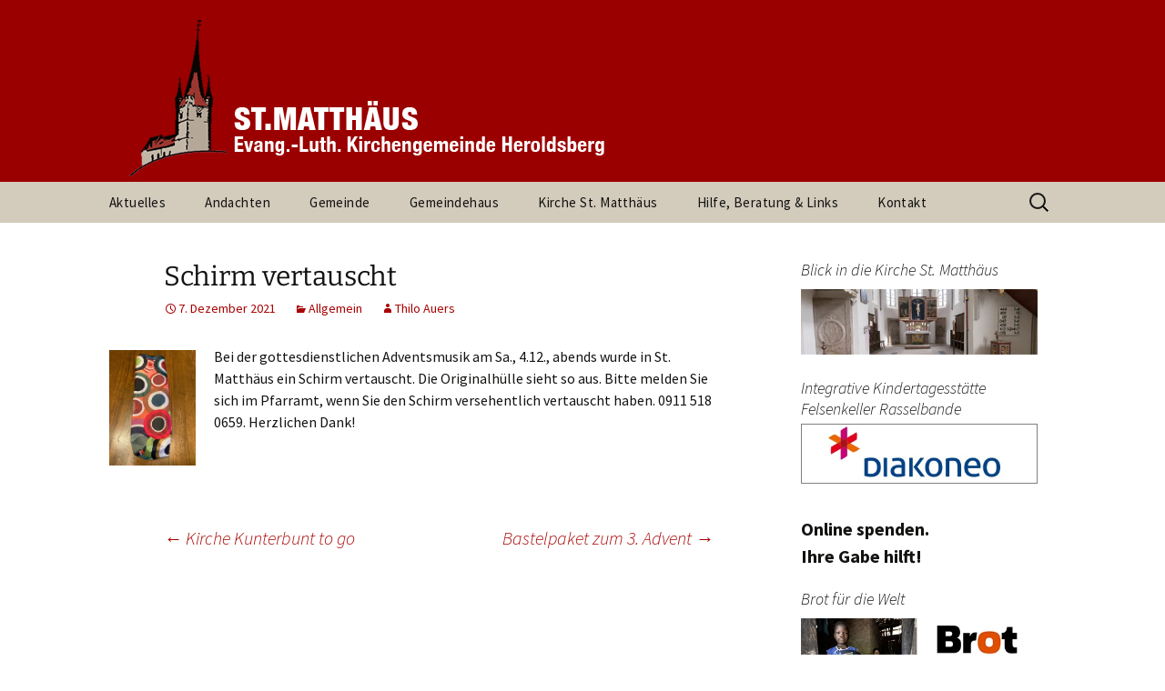

--- FILE ---
content_type: text/html; charset=UTF-8
request_url: https://heroldsberg-evangelisch.de/schirm-vertauscht/
body_size: 8733
content:
<!DOCTYPE html>
<!--[if IE 7]>
<html class="ie ie7" lang="de">
<![endif]-->
<!--[if IE 8]>
<html class="ie ie8" lang="de">
<![endif]-->
<!--[if !(IE 7) | !(IE 8)  ]><!-->
<html lang="de">
<!--<![endif]-->
<link rel="icon" href="https://heroldsberg-evangelisch.de/wp-content/uploads/2014/01/favicon.ico" type="image/x-icon">
<head>
	<meta charset="UTF-8">
	<meta name="viewport" content="width=device-width">
	<title>Schirm vertauscht | Evang. Kirchengemeinde St. Matthäus Heroldsberg</title>
	<link rel="profile" href="https://gmpg.org/xfn/11">
	<link rel="pingback" href="https://heroldsberg-evangelisch.de/xmlrpc.php">
	<!--[if lt IE 9]>
	<script src="https://heroldsberg-evangelisch.de/wp-content/themes/twentythirteen/js/html5.js"></script>
	<![endif]-->
	<meta name='robots' content='max-image-preview:large' />
<link rel="alternate" type="application/rss+xml" title="Evang. Kirchengemeinde St. Matthäus Heroldsberg &raquo; Feed" href="https://heroldsberg-evangelisch.de/feed/" />
<link rel="alternate" type="application/rss+xml" title="Evang. Kirchengemeinde St. Matthäus Heroldsberg &raquo; Kommentar-Feed" href="https://heroldsberg-evangelisch.de/comments/feed/" />
<script id="wpp-js" src="https://heroldsberg-evangelisch.de/wp-content/plugins/wordpress-popular-posts/assets/js/wpp.min.js?ver=7.3.3" data-sampling="0" data-sampling-rate="100" data-api-url="https://heroldsberg-evangelisch.de/wp-json/wordpress-popular-posts" data-post-id="5611" data-token="65a22f305b" data-lang="0" data-debug="0"></script>
<link rel="alternate" type="application/rss+xml" title="Evang. Kirchengemeinde St. Matthäus Heroldsberg &raquo; Schirm vertauscht-Kommentar-Feed" href="https://heroldsberg-evangelisch.de/schirm-vertauscht/feed/" />
<script>
window._wpemojiSettings = {"baseUrl":"https:\/\/s.w.org\/images\/core\/emoji\/15.0.3\/72x72\/","ext":".png","svgUrl":"https:\/\/s.w.org\/images\/core\/emoji\/15.0.3\/svg\/","svgExt":".svg","source":{"concatemoji":"https:\/\/heroldsberg-evangelisch.de\/wp-includes\/js\/wp-emoji-release.min.js?ver=507724c3825b4c727662fb855ac7a3c4"}};
/*! This file is auto-generated */
!function(i,n){var o,s,e;function c(e){try{var t={supportTests:e,timestamp:(new Date).valueOf()};sessionStorage.setItem(o,JSON.stringify(t))}catch(e){}}function p(e,t,n){e.clearRect(0,0,e.canvas.width,e.canvas.height),e.fillText(t,0,0);var t=new Uint32Array(e.getImageData(0,0,e.canvas.width,e.canvas.height).data),r=(e.clearRect(0,0,e.canvas.width,e.canvas.height),e.fillText(n,0,0),new Uint32Array(e.getImageData(0,0,e.canvas.width,e.canvas.height).data));return t.every(function(e,t){return e===r[t]})}function u(e,t,n){switch(t){case"flag":return n(e,"\ud83c\udff3\ufe0f\u200d\u26a7\ufe0f","\ud83c\udff3\ufe0f\u200b\u26a7\ufe0f")?!1:!n(e,"\ud83c\uddfa\ud83c\uddf3","\ud83c\uddfa\u200b\ud83c\uddf3")&&!n(e,"\ud83c\udff4\udb40\udc67\udb40\udc62\udb40\udc65\udb40\udc6e\udb40\udc67\udb40\udc7f","\ud83c\udff4\u200b\udb40\udc67\u200b\udb40\udc62\u200b\udb40\udc65\u200b\udb40\udc6e\u200b\udb40\udc67\u200b\udb40\udc7f");case"emoji":return!n(e,"\ud83d\udc26\u200d\u2b1b","\ud83d\udc26\u200b\u2b1b")}return!1}function f(e,t,n){var r="undefined"!=typeof WorkerGlobalScope&&self instanceof WorkerGlobalScope?new OffscreenCanvas(300,150):i.createElement("canvas"),a=r.getContext("2d",{willReadFrequently:!0}),o=(a.textBaseline="top",a.font="600 32px Arial",{});return e.forEach(function(e){o[e]=t(a,e,n)}),o}function t(e){var t=i.createElement("script");t.src=e,t.defer=!0,i.head.appendChild(t)}"undefined"!=typeof Promise&&(o="wpEmojiSettingsSupports",s=["flag","emoji"],n.supports={everything:!0,everythingExceptFlag:!0},e=new Promise(function(e){i.addEventListener("DOMContentLoaded",e,{once:!0})}),new Promise(function(t){var n=function(){try{var e=JSON.parse(sessionStorage.getItem(o));if("object"==typeof e&&"number"==typeof e.timestamp&&(new Date).valueOf()<e.timestamp+604800&&"object"==typeof e.supportTests)return e.supportTests}catch(e){}return null}();if(!n){if("undefined"!=typeof Worker&&"undefined"!=typeof OffscreenCanvas&&"undefined"!=typeof URL&&URL.createObjectURL&&"undefined"!=typeof Blob)try{var e="postMessage("+f.toString()+"("+[JSON.stringify(s),u.toString(),p.toString()].join(",")+"));",r=new Blob([e],{type:"text/javascript"}),a=new Worker(URL.createObjectURL(r),{name:"wpTestEmojiSupports"});return void(a.onmessage=function(e){c(n=e.data),a.terminate(),t(n)})}catch(e){}c(n=f(s,u,p))}t(n)}).then(function(e){for(var t in e)n.supports[t]=e[t],n.supports.everything=n.supports.everything&&n.supports[t],"flag"!==t&&(n.supports.everythingExceptFlag=n.supports.everythingExceptFlag&&n.supports[t]);n.supports.everythingExceptFlag=n.supports.everythingExceptFlag&&!n.supports.flag,n.DOMReady=!1,n.readyCallback=function(){n.DOMReady=!0}}).then(function(){return e}).then(function(){var e;n.supports.everything||(n.readyCallback(),(e=n.source||{}).concatemoji?t(e.concatemoji):e.wpemoji&&e.twemoji&&(t(e.twemoji),t(e.wpemoji)))}))}((window,document),window._wpemojiSettings);
</script>
<style id='wp-emoji-styles-inline-css'>

	img.wp-smiley, img.emoji {
		display: inline !important;
		border: none !important;
		box-shadow: none !important;
		height: 1em !important;
		width: 1em !important;
		margin: 0 0.07em !important;
		vertical-align: -0.1em !important;
		background: none !important;
		padding: 0 !important;
	}
</style>
<link rel='stylesheet' id='wp-block-library-css' href='https://heroldsberg-evangelisch.de/wp-includes/css/dist/block-library/style.min.css?ver=507724c3825b4c727662fb855ac7a3c4' media='all' />
<style id='wp-block-library-theme-inline-css'>
.wp-block-audio figcaption{color:#555;font-size:13px;text-align:center}.is-dark-theme .wp-block-audio figcaption{color:#ffffffa6}.wp-block-audio{margin:0 0 1em}.wp-block-code{border:1px solid #ccc;border-radius:4px;font-family:Menlo,Consolas,monaco,monospace;padding:.8em 1em}.wp-block-embed figcaption{color:#555;font-size:13px;text-align:center}.is-dark-theme .wp-block-embed figcaption{color:#ffffffa6}.wp-block-embed{margin:0 0 1em}.blocks-gallery-caption{color:#555;font-size:13px;text-align:center}.is-dark-theme .blocks-gallery-caption{color:#ffffffa6}.wp-block-image figcaption{color:#555;font-size:13px;text-align:center}.is-dark-theme .wp-block-image figcaption{color:#ffffffa6}.wp-block-image{margin:0 0 1em}.wp-block-pullquote{border-bottom:4px solid;border-top:4px solid;color:currentColor;margin-bottom:1.75em}.wp-block-pullquote cite,.wp-block-pullquote footer,.wp-block-pullquote__citation{color:currentColor;font-size:.8125em;font-style:normal;text-transform:uppercase}.wp-block-quote{border-left:.25em solid;margin:0 0 1.75em;padding-left:1em}.wp-block-quote cite,.wp-block-quote footer{color:currentColor;font-size:.8125em;font-style:normal;position:relative}.wp-block-quote.has-text-align-right{border-left:none;border-right:.25em solid;padding-left:0;padding-right:1em}.wp-block-quote.has-text-align-center{border:none;padding-left:0}.wp-block-quote.is-large,.wp-block-quote.is-style-large,.wp-block-quote.is-style-plain{border:none}.wp-block-search .wp-block-search__label{font-weight:700}.wp-block-search__button{border:1px solid #ccc;padding:.375em .625em}:where(.wp-block-group.has-background){padding:1.25em 2.375em}.wp-block-separator.has-css-opacity{opacity:.4}.wp-block-separator{border:none;border-bottom:2px solid;margin-left:auto;margin-right:auto}.wp-block-separator.has-alpha-channel-opacity{opacity:1}.wp-block-separator:not(.is-style-wide):not(.is-style-dots){width:100px}.wp-block-separator.has-background:not(.is-style-dots){border-bottom:none;height:1px}.wp-block-separator.has-background:not(.is-style-wide):not(.is-style-dots){height:2px}.wp-block-table{margin:0 0 1em}.wp-block-table td,.wp-block-table th{word-break:normal}.wp-block-table figcaption{color:#555;font-size:13px;text-align:center}.is-dark-theme .wp-block-table figcaption{color:#ffffffa6}.wp-block-video figcaption{color:#555;font-size:13px;text-align:center}.is-dark-theme .wp-block-video figcaption{color:#ffffffa6}.wp-block-video{margin:0 0 1em}.wp-block-template-part.has-background{margin-bottom:0;margin-top:0;padding:1.25em 2.375em}
</style>
<style id='classic-theme-styles-inline-css'>
/*! This file is auto-generated */
.wp-block-button__link{color:#fff;background-color:#32373c;border-radius:9999px;box-shadow:none;text-decoration:none;padding:calc(.667em + 2px) calc(1.333em + 2px);font-size:1.125em}.wp-block-file__button{background:#32373c;color:#fff;text-decoration:none}
</style>
<style id='global-styles-inline-css'>
body{--wp--preset--color--black: #000000;--wp--preset--color--cyan-bluish-gray: #abb8c3;--wp--preset--color--white: #fff;--wp--preset--color--pale-pink: #f78da7;--wp--preset--color--vivid-red: #cf2e2e;--wp--preset--color--luminous-vivid-orange: #ff6900;--wp--preset--color--luminous-vivid-amber: #fcb900;--wp--preset--color--light-green-cyan: #7bdcb5;--wp--preset--color--vivid-green-cyan: #00d084;--wp--preset--color--pale-cyan-blue: #8ed1fc;--wp--preset--color--vivid-cyan-blue: #0693e3;--wp--preset--color--vivid-purple: #9b51e0;--wp--preset--color--dark-gray: #141412;--wp--preset--color--red: #bc360a;--wp--preset--color--medium-orange: #db572f;--wp--preset--color--light-orange: #ea9629;--wp--preset--color--yellow: #fbca3c;--wp--preset--color--dark-brown: #220e10;--wp--preset--color--medium-brown: #722d19;--wp--preset--color--light-brown: #eadaa6;--wp--preset--color--beige: #e8e5ce;--wp--preset--color--off-white: #f7f5e7;--wp--preset--gradient--vivid-cyan-blue-to-vivid-purple: linear-gradient(135deg,rgba(6,147,227,1) 0%,rgb(155,81,224) 100%);--wp--preset--gradient--light-green-cyan-to-vivid-green-cyan: linear-gradient(135deg,rgb(122,220,180) 0%,rgb(0,208,130) 100%);--wp--preset--gradient--luminous-vivid-amber-to-luminous-vivid-orange: linear-gradient(135deg,rgba(252,185,0,1) 0%,rgba(255,105,0,1) 100%);--wp--preset--gradient--luminous-vivid-orange-to-vivid-red: linear-gradient(135deg,rgba(255,105,0,1) 0%,rgb(207,46,46) 100%);--wp--preset--gradient--very-light-gray-to-cyan-bluish-gray: linear-gradient(135deg,rgb(238,238,238) 0%,rgb(169,184,195) 100%);--wp--preset--gradient--cool-to-warm-spectrum: linear-gradient(135deg,rgb(74,234,220) 0%,rgb(151,120,209) 20%,rgb(207,42,186) 40%,rgb(238,44,130) 60%,rgb(251,105,98) 80%,rgb(254,248,76) 100%);--wp--preset--gradient--blush-light-purple: linear-gradient(135deg,rgb(255,206,236) 0%,rgb(152,150,240) 100%);--wp--preset--gradient--blush-bordeaux: linear-gradient(135deg,rgb(254,205,165) 0%,rgb(254,45,45) 50%,rgb(107,0,62) 100%);--wp--preset--gradient--luminous-dusk: linear-gradient(135deg,rgb(255,203,112) 0%,rgb(199,81,192) 50%,rgb(65,88,208) 100%);--wp--preset--gradient--pale-ocean: linear-gradient(135deg,rgb(255,245,203) 0%,rgb(182,227,212) 50%,rgb(51,167,181) 100%);--wp--preset--gradient--electric-grass: linear-gradient(135deg,rgb(202,248,128) 0%,rgb(113,206,126) 100%);--wp--preset--gradient--midnight: linear-gradient(135deg,rgb(2,3,129) 0%,rgb(40,116,252) 100%);--wp--preset--gradient--autumn-brown: linear-gradient(135deg, rgba(226,45,15,1) 0%, rgba(158,25,13,1) 100%);--wp--preset--gradient--sunset-yellow: linear-gradient(135deg, rgba(233,139,41,1) 0%, rgba(238,179,95,1) 100%);--wp--preset--gradient--light-sky: linear-gradient(135deg,rgba(228,228,228,1.0) 0%,rgba(208,225,252,1.0) 100%);--wp--preset--gradient--dark-sky: linear-gradient(135deg,rgba(0,0,0,1.0) 0%,rgba(56,61,69,1.0) 100%);--wp--preset--font-size--small: 13px;--wp--preset--font-size--medium: 20px;--wp--preset--font-size--large: 36px;--wp--preset--font-size--x-large: 42px;--wp--preset--spacing--20: 0.44rem;--wp--preset--spacing--30: 0.67rem;--wp--preset--spacing--40: 1rem;--wp--preset--spacing--50: 1.5rem;--wp--preset--spacing--60: 2.25rem;--wp--preset--spacing--70: 3.38rem;--wp--preset--spacing--80: 5.06rem;--wp--preset--shadow--natural: 6px 6px 9px rgba(0, 0, 0, 0.2);--wp--preset--shadow--deep: 12px 12px 50px rgba(0, 0, 0, 0.4);--wp--preset--shadow--sharp: 6px 6px 0px rgba(0, 0, 0, 0.2);--wp--preset--shadow--outlined: 6px 6px 0px -3px rgba(255, 255, 255, 1), 6px 6px rgba(0, 0, 0, 1);--wp--preset--shadow--crisp: 6px 6px 0px rgba(0, 0, 0, 1);}:where(.is-layout-flex){gap: 0.5em;}:where(.is-layout-grid){gap: 0.5em;}body .is-layout-flex{display: flex;}body .is-layout-flex{flex-wrap: wrap;align-items: center;}body .is-layout-flex > *{margin: 0;}body .is-layout-grid{display: grid;}body .is-layout-grid > *{margin: 0;}:where(.wp-block-columns.is-layout-flex){gap: 2em;}:where(.wp-block-columns.is-layout-grid){gap: 2em;}:where(.wp-block-post-template.is-layout-flex){gap: 1.25em;}:where(.wp-block-post-template.is-layout-grid){gap: 1.25em;}.has-black-color{color: var(--wp--preset--color--black) !important;}.has-cyan-bluish-gray-color{color: var(--wp--preset--color--cyan-bluish-gray) !important;}.has-white-color{color: var(--wp--preset--color--white) !important;}.has-pale-pink-color{color: var(--wp--preset--color--pale-pink) !important;}.has-vivid-red-color{color: var(--wp--preset--color--vivid-red) !important;}.has-luminous-vivid-orange-color{color: var(--wp--preset--color--luminous-vivid-orange) !important;}.has-luminous-vivid-amber-color{color: var(--wp--preset--color--luminous-vivid-amber) !important;}.has-light-green-cyan-color{color: var(--wp--preset--color--light-green-cyan) !important;}.has-vivid-green-cyan-color{color: var(--wp--preset--color--vivid-green-cyan) !important;}.has-pale-cyan-blue-color{color: var(--wp--preset--color--pale-cyan-blue) !important;}.has-vivid-cyan-blue-color{color: var(--wp--preset--color--vivid-cyan-blue) !important;}.has-vivid-purple-color{color: var(--wp--preset--color--vivid-purple) !important;}.has-black-background-color{background-color: var(--wp--preset--color--black) !important;}.has-cyan-bluish-gray-background-color{background-color: var(--wp--preset--color--cyan-bluish-gray) !important;}.has-white-background-color{background-color: var(--wp--preset--color--white) !important;}.has-pale-pink-background-color{background-color: var(--wp--preset--color--pale-pink) !important;}.has-vivid-red-background-color{background-color: var(--wp--preset--color--vivid-red) !important;}.has-luminous-vivid-orange-background-color{background-color: var(--wp--preset--color--luminous-vivid-orange) !important;}.has-luminous-vivid-amber-background-color{background-color: var(--wp--preset--color--luminous-vivid-amber) !important;}.has-light-green-cyan-background-color{background-color: var(--wp--preset--color--light-green-cyan) !important;}.has-vivid-green-cyan-background-color{background-color: var(--wp--preset--color--vivid-green-cyan) !important;}.has-pale-cyan-blue-background-color{background-color: var(--wp--preset--color--pale-cyan-blue) !important;}.has-vivid-cyan-blue-background-color{background-color: var(--wp--preset--color--vivid-cyan-blue) !important;}.has-vivid-purple-background-color{background-color: var(--wp--preset--color--vivid-purple) !important;}.has-black-border-color{border-color: var(--wp--preset--color--black) !important;}.has-cyan-bluish-gray-border-color{border-color: var(--wp--preset--color--cyan-bluish-gray) !important;}.has-white-border-color{border-color: var(--wp--preset--color--white) !important;}.has-pale-pink-border-color{border-color: var(--wp--preset--color--pale-pink) !important;}.has-vivid-red-border-color{border-color: var(--wp--preset--color--vivid-red) !important;}.has-luminous-vivid-orange-border-color{border-color: var(--wp--preset--color--luminous-vivid-orange) !important;}.has-luminous-vivid-amber-border-color{border-color: var(--wp--preset--color--luminous-vivid-amber) !important;}.has-light-green-cyan-border-color{border-color: var(--wp--preset--color--light-green-cyan) !important;}.has-vivid-green-cyan-border-color{border-color: var(--wp--preset--color--vivid-green-cyan) !important;}.has-pale-cyan-blue-border-color{border-color: var(--wp--preset--color--pale-cyan-blue) !important;}.has-vivid-cyan-blue-border-color{border-color: var(--wp--preset--color--vivid-cyan-blue) !important;}.has-vivid-purple-border-color{border-color: var(--wp--preset--color--vivid-purple) !important;}.has-vivid-cyan-blue-to-vivid-purple-gradient-background{background: var(--wp--preset--gradient--vivid-cyan-blue-to-vivid-purple) !important;}.has-light-green-cyan-to-vivid-green-cyan-gradient-background{background: var(--wp--preset--gradient--light-green-cyan-to-vivid-green-cyan) !important;}.has-luminous-vivid-amber-to-luminous-vivid-orange-gradient-background{background: var(--wp--preset--gradient--luminous-vivid-amber-to-luminous-vivid-orange) !important;}.has-luminous-vivid-orange-to-vivid-red-gradient-background{background: var(--wp--preset--gradient--luminous-vivid-orange-to-vivid-red) !important;}.has-very-light-gray-to-cyan-bluish-gray-gradient-background{background: var(--wp--preset--gradient--very-light-gray-to-cyan-bluish-gray) !important;}.has-cool-to-warm-spectrum-gradient-background{background: var(--wp--preset--gradient--cool-to-warm-spectrum) !important;}.has-blush-light-purple-gradient-background{background: var(--wp--preset--gradient--blush-light-purple) !important;}.has-blush-bordeaux-gradient-background{background: var(--wp--preset--gradient--blush-bordeaux) !important;}.has-luminous-dusk-gradient-background{background: var(--wp--preset--gradient--luminous-dusk) !important;}.has-pale-ocean-gradient-background{background: var(--wp--preset--gradient--pale-ocean) !important;}.has-electric-grass-gradient-background{background: var(--wp--preset--gradient--electric-grass) !important;}.has-midnight-gradient-background{background: var(--wp--preset--gradient--midnight) !important;}.has-small-font-size{font-size: var(--wp--preset--font-size--small) !important;}.has-medium-font-size{font-size: var(--wp--preset--font-size--medium) !important;}.has-large-font-size{font-size: var(--wp--preset--font-size--large) !important;}.has-x-large-font-size{font-size: var(--wp--preset--font-size--x-large) !important;}
.wp-block-navigation a:where(:not(.wp-element-button)){color: inherit;}
:where(.wp-block-post-template.is-layout-flex){gap: 1.25em;}:where(.wp-block-post-template.is-layout-grid){gap: 1.25em;}
:where(.wp-block-columns.is-layout-flex){gap: 2em;}:where(.wp-block-columns.is-layout-grid){gap: 2em;}
.wp-block-pullquote{font-size: 1.5em;line-height: 1.6;}
</style>
<link rel='stylesheet' id='contact-form-7-css' href='https://heroldsberg-evangelisch.de/wp-content/plugins/contact-form-7/includes/css/styles.css?ver=5.9.8' media='all' />
<link rel='stylesheet' id='jquery-smooth-scroll-css' href='https://heroldsberg-evangelisch.de/wp-content/plugins/jquery-smooth-scroll/css/style.css?ver=507724c3825b4c727662fb855ac7a3c4' media='all' />
<link rel='stylesheet' id='wordpress-popular-posts-css-css' href='https://heroldsberg-evangelisch.de/wp-content/plugins/wordpress-popular-posts/assets/css/wpp.css?ver=7.3.3' media='all' />
<link rel='stylesheet' id='twentythirteen-fonts-css' href='https://heroldsberg-evangelisch.de/wp-content/themes/twentythirteen/fonts/source-sans-pro-plus-bitter.css?ver=20230328' media='all' />
<link rel='stylesheet' id='genericons-css' href='https://heroldsberg-evangelisch.de/wp-content/themes/twentythirteen/genericons/genericons.css?ver=3.0.3' media='all' />
<link rel='stylesheet' id='twentythirteen-style-css' href='https://heroldsberg-evangelisch.de/wp-content/themes/holi/style.css?ver=20241112' media='all' />
<link rel='stylesheet' id='twentythirteen-block-style-css' href='https://heroldsberg-evangelisch.de/wp-content/themes/twentythirteen/css/blocks.css?ver=20240520' media='all' />
<script src="https://heroldsberg-evangelisch.de/wp-includes/js/jquery/jquery.min.js?ver=3.7.1" id="jquery-core-js"></script>
<script src="https://heroldsberg-evangelisch.de/wp-includes/js/jquery/jquery-migrate.min.js?ver=3.4.1" id="jquery-migrate-js"></script>
<script src="https://heroldsberg-evangelisch.de/wp-content/themes/twentythirteen/js/functions.js?ver=20230526" id="twentythirteen-script-js" defer data-wp-strategy="defer"></script>
<link rel="https://api.w.org/" href="https://heroldsberg-evangelisch.de/wp-json/" /><link rel="alternate" type="application/json" href="https://heroldsberg-evangelisch.de/wp-json/wp/v2/posts/5611" /><link rel="EditURI" type="application/rsd+xml" title="RSD" href="https://heroldsberg-evangelisch.de/xmlrpc.php?rsd" />
<link rel="canonical" href="https://heroldsberg-evangelisch.de/schirm-vertauscht/" />
<link rel="alternate" type="application/json+oembed" href="https://heroldsberg-evangelisch.de/wp-json/oembed/1.0/embed?url=https%3A%2F%2Fheroldsberg-evangelisch.de%2Fschirm-vertauscht%2F" />
<link rel="alternate" type="text/xml+oembed" href="https://heroldsberg-evangelisch.de/wp-json/oembed/1.0/embed?url=https%3A%2F%2Fheroldsberg-evangelisch.de%2Fschirm-vertauscht%2F&#038;format=xml" />
            <style id="wpp-loading-animation-styles">@-webkit-keyframes bgslide{from{background-position-x:0}to{background-position-x:-200%}}@keyframes bgslide{from{background-position-x:0}to{background-position-x:-200%}}.wpp-widget-block-placeholder,.wpp-shortcode-placeholder{margin:0 auto;width:60px;height:3px;background:#dd3737;background:linear-gradient(90deg,#dd3737 0%,#571313 10%,#dd3737 100%);background-size:200% auto;border-radius:3px;-webkit-animation:bgslide 1s infinite linear;animation:bgslide 1s infinite linear}</style>
            	<style type="text/css" id="twentythirteen-header-css">
		.site-header {
		background: url(https://heroldsberg-evangelisch.de/wp-content/uploads/2014/01/StMatthaeusBanner.jpg) no-repeat scroll top;
		background-size: 1600px auto;
	}
	@media (max-width: 767px) {
		.site-header {
			background-size: 768px auto;
		}
	}
	@media (max-width: 359px) {
		.site-header {
			background-size: 360px auto;
		}
	}
			.site-title,
	.site-description {
		position: absolute;
		clip: rect(1px 1px 1px 1px); /* IE7 */
		clip: rect(1px, 1px, 1px, 1px);
	}
			</style>
	</head>

<body data-rsssl=1 class="post-template-default single single-post postid-5611 single-format-standard wp-embed-responsive holi-color-scheme-red sidebar">
	<div id="page" class="hfeed site">
		<header id="masthead" class="site-header" role="banner">
			<a class="home-link" href="https://heroldsberg-evangelisch.de/" title="Evang. Kirchengemeinde St. Matthäus Heroldsberg" rel="home">
				<h1 class="site-title">Evang. Kirchengemeinde St. Matthäus Heroldsberg</h1>
				<h2 class="site-description">Informationen rund um unsere Kirchengemeinde</h2>
			</a>

			<div id="navbar" class="navbar">
				<nav id="site-navigation" class="navigation main-navigation" role="navigation">
					<h3 class="menu-toggle">Menü</h3>
					<a class="screen-reader-text skip-link" href="#content" title="Zum Inhalt springen">Zum Inhalt springen</a>
					<div class="menu-hauptmenue-container"><ul id="menu-hauptmenue" class="nav-menu"><li id="menu-item-2386" class="menu-item menu-item-type-custom menu-item-object-custom menu-item-home menu-item-2386"><a href="https://heroldsberg-evangelisch.de/">Aktuelles</a></li>
<li id="menu-item-4789" class="menu-item menu-item-type-post_type menu-item-object-page menu-item-4789"><a href="https://heroldsberg-evangelisch.de/andachten-und-impulse/">Andachten</a></li>
<li id="menu-item-2439" class="menu-item menu-item-type-custom menu-item-object-custom menu-item-has-children menu-item-2439"><a>Gemeinde</a>
<ul class="sub-menu">
	<li id="menu-item-2388" class="menu-item menu-item-type-post_type menu-item-object-page menu-item-2388"><a href="https://heroldsberg-evangelisch.de/pfarrer-und-kirchenvorstand/">Pfarrteam und Kirchenvorstand</a></li>
	<li id="menu-item-2389" class="menu-item menu-item-type-post_type menu-item-object-page menu-item-2389"><a href="https://heroldsberg-evangelisch.de/ansprechpartner-innen/">AnsprechpartnerInnen</a></li>
	<li id="menu-item-2391" class="menu-item menu-item-type-post_type menu-item-object-page menu-item-has-children menu-item-2391"><a href="https://heroldsberg-evangelisch.de/gruppen/">Gruppen und Kreise</a>
	<ul class="sub-menu">
		<li id="menu-item-2501" class="menu-item menu-item-type-post_type menu-item-object-page menu-item-has-children menu-item-2501"><a href="https://heroldsberg-evangelisch.de/gruppen/kinder-und-jugendliche/">Kinder und Jugendliche</a>
		<ul class="sub-menu">
			<li id="menu-item-2495" class="menu-item menu-item-type-post_type menu-item-object-page menu-item-2495"><a href="https://heroldsberg-evangelisch.de/gruppen/kinder-und-jugendliche/evangelische-jugend-heroldsberg/">Evangelische Jugend Heroldsberg</a></li>
			<li id="menu-item-4714" class="menu-item menu-item-type-post_type menu-item-object-page menu-item-4714"><a href="https://heroldsberg-evangelisch.de/gruppen/kinder-und-jugendliche/kirche-kunterbunt/">Kirche Kunterbunt</a></li>
			<li id="menu-item-2399" class="menu-item menu-item-type-post_type menu-item-object-page menu-item-2399"><a href="https://heroldsberg-evangelisch.de/gruppen/kinder-und-jugendliche/konfirmanden/">Konfirmanden</a></li>
		</ul>
</li>
		<li id="menu-item-2498" class="menu-item menu-item-type-post_type menu-item-object-page menu-item-has-children menu-item-2498"><a href="https://heroldsberg-evangelisch.de/gruppen/kirchenmusik/">Kirchenmusik</a>
		<ul class="sub-menu">
			<li id="menu-item-2401" class="menu-item menu-item-type-post_type menu-item-object-page menu-item-2401"><a href="https://heroldsberg-evangelisch.de/gruppen/kirchenmusik/posaunenchor/">Posaunenchor</a></li>
		</ul>
</li>
		<li id="menu-item-2504" class="menu-item menu-item-type-post_type menu-item-object-page menu-item-has-children menu-item-2504"><a href="https://heroldsberg-evangelisch.de/gruppen/senioren/">Senioren</a>
		<ul class="sub-menu">
			<li id="menu-item-2394" class="menu-item menu-item-type-post_type menu-item-object-page menu-item-2394"><a href="https://heroldsberg-evangelisch.de/gruppen/senioren/seniorennachmittag/">Seniorennachmittag</a></li>
			<li id="menu-item-2395" class="menu-item menu-item-type-post_type menu-item-object-page menu-item-2395"><a href="https://heroldsberg-evangelisch.de/gruppen/senioren/hausfrauengymnastik/">Hausfrauengymnastik</a></li>
		</ul>
</li>
		<li id="menu-item-2404" class="menu-item menu-item-type-post_type menu-item-object-page menu-item-2404"><a href="https://heroldsberg-evangelisch.de/gruppen/interessierte-und-engagierte/partnergemeinde-saransk/">Freundeskreis Saransk</a></li>
	</ul>
</li>
	<li id="menu-item-2406" class="menu-item menu-item-type-post_type menu-item-object-page menu-item-has-children menu-item-2406"><a href="https://heroldsberg-evangelisch.de/umweltteam/">Umweltteam</a>
	<ul class="sub-menu">
		<li id="menu-item-2407" class="menu-item menu-item-type-post_type menu-item-object-page menu-item-2407"><a href="https://heroldsberg-evangelisch.de/umweltteam/umweltleitlinien/">Umweltleitlinien für St. Matthäus Heroldsberg</a></li>
		<li id="menu-item-3501" class="menu-item menu-item-type-post_type menu-item-object-page menu-item-3501"><a href="https://heroldsberg-evangelisch.de/umweltteam/dokumente/">Dokumente</a></li>
		<li id="menu-item-3504" class="menu-item menu-item-type-post_type menu-item-object-page menu-item-3504"><a href="https://heroldsberg-evangelisch.de/umweltteam/tips/">Umwelttips</a></li>
	</ul>
</li>
	<li id="menu-item-2408" class="menu-item menu-item-type-post_type menu-item-object-page menu-item-2408"><a href="https://heroldsberg-evangelisch.de/gottesdienste-und-veranstaltungen/">Gottesdienste und Veranstaltungen</a></li>
	<li id="menu-item-2409" class="menu-item menu-item-type-post_type menu-item-object-page menu-item-2409"><a href="https://heroldsberg-evangelisch.de/einblick-magazin/">einBlick – Gemeindebrief</a></li>
</ul>
</li>
<li id="menu-item-5405" class="menu-item menu-item-type-post_type menu-item-object-page menu-item-5405"><a href="https://heroldsberg-evangelisch.de/neues-gemeindehaus/">Gemeindehaus</a></li>
<li id="menu-item-2387" class="menu-item menu-item-type-post_type menu-item-object-page menu-item-has-children menu-item-2387"><a href="https://heroldsberg-evangelisch.de/die-kirche-st-matthaeus/">Kirche St. Matthäus</a>
<ul class="sub-menu">
	<li id="menu-item-3458" class="menu-item menu-item-type-post_type menu-item-object-page menu-item-3458"><a href="https://heroldsberg-evangelisch.de/die-kirche-st-matthaeus/360-panorama-des-innenraums/">360° Panorama des Innenraums</a></li>
</ul>
</li>
<li id="menu-item-2410" class="menu-item menu-item-type-post_type menu-item-object-page menu-item-has-children menu-item-2410"><a href="https://heroldsberg-evangelisch.de/hilfe/">Hilfe, Beratung &#038; Links</a>
<ul class="sub-menu">
	<li id="menu-item-2390" class="menu-item menu-item-type-post_type menu-item-object-page menu-item-2390"><a href="https://heroldsberg-evangelisch.de/hilfe/besuche-durch-den-pfarrer-die-pfarrerin/">Besuche durch den Pfarrer, die Pfarrerin</a></li>
	<li id="menu-item-2412" class="menu-item menu-item-type-post_type menu-item-object-page menu-item-2412"><a href="https://heroldsberg-evangelisch.de/links/">Links</a></li>
</ul>
</li>
<li id="menu-item-2411" class="menu-item menu-item-type-post_type menu-item-object-page menu-item-has-children menu-item-2411"><a href="https://heroldsberg-evangelisch.de/kontakt-anfahrt/">Kontakt</a>
<ul class="sub-menu">
	<li id="menu-item-2413" class="menu-item menu-item-type-post_type menu-item-object-page menu-item-2413"><a href="https://heroldsberg-evangelisch.de/impressum/">Impressum</a></li>
	<li id="menu-item-4100" class="menu-item menu-item-type-post_type menu-item-object-page menu-item-privacy-policy menu-item-4100"><a rel="privacy-policy" href="https://heroldsberg-evangelisch.de/datenschutzerklaerung/">Datenschutzerklärung</a></li>
</ul>
</li>
</ul></div>					<form role="search" method="get" class="search-form" action="https://heroldsberg-evangelisch.de/">
				<label>
					<span class="screen-reader-text">Suche nach:</span>
					<input type="search" class="search-field" placeholder="Suchen …" value="" name="s" />
				</label>
				<input type="submit" class="search-submit" value="Suchen" />
			</form>				</nav><!-- #site-navigation -->
			</div><!-- #navbar -->
		</header><!-- #masthead -->

		<div id="main" class="site-main">

	<div id="primary" class="content-area">
		<div id="content" class="site-content" role="main">

			
				
<article id="post-5611" class="post-5611 post type-post status-publish format-standard hentry category-allgemein">
	<header class="entry-header">


		
				<h1 class="entry-title">Schirm vertauscht</h1>
		
<div class="entry-meta">
			<span class="date"><a href="https://heroldsberg-evangelisch.de/schirm-vertauscht/" title="Permalink zu Schirm vertauscht" rel="bookmark"><time class="entry-date" datetime="2021-12-07T17:22:48+01:00">7. Dezember 2021</time></a></span><span class="categories-links"><a href="https://heroldsberg-evangelisch.de/category/allgemein/" rel="category tag">Allgemein</a></span><span class="author vcard"><a class="url fn n" href="https://heroldsberg-evangelisch.de/author/t-auers/" title="Alle Beiträge von Thilo Auers anzeigen" rel="author">Thilo Auers</a></span>					</div><!-- .entry-meta -->
		
	</header><!-- .entry-header -->

		<div class="entry-content">
		<p><a href="https://heroldsberg-evangelisch.de/wp-content/uploads/2021/12/2021-12-vertauschter-Regenschirm-rotated.jpg"><img decoding="async" class="wp-image-5612 alignleft" src="https://heroldsberg-evangelisch.de/wp-content/uploads/2021/12/2021-12-vertauschter-Regenschirm-225x300.jpg" alt="" width="95" height="127" srcset="https://heroldsberg-evangelisch.de/wp-content/uploads/2021/12/2021-12-vertauschter-Regenschirm-225x300.jpg 225w, https://heroldsberg-evangelisch.de/wp-content/uploads/2021/12/2021-12-vertauschter-Regenschirm-768x1024.jpg 768w, https://heroldsberg-evangelisch.de/wp-content/uploads/2021/12/2021-12-vertauschter-Regenschirm-1152x1536.jpg 1152w, https://heroldsberg-evangelisch.de/wp-content/uploads/2021/12/2021-12-vertauschter-Regenschirm-rotated.jpg 900w" sizes="(max-width: 95px) 100vw, 95px" /></a>Bei der gottesdienstlichen Adventsmusik am Sa., 4.12., abends wurde in St. Matthäus ein Schirm vertauscht. Die Originalhülle sieht so aus. Bitte melden Sie sich im Pfarramt, wenn Sie den Schirm versehentlich vertauscht haben. 0911 518 0659. Herzlichen Dank!</p>
			</div><!-- .entry-content -->
	

	<footer class="entry-meta">
		
			</footer><!-- .entry-meta -->
</article><!-- #post -->
						<nav class="navigation post-navigation">
		<h1 class="screen-reader-text">
			Beitragsnavigation		</h1>
		<div class="nav-links">

			<a href="https://heroldsberg-evangelisch.de/kirche-kunterbunt-to-go-2/" rel="prev"><span class="meta-nav">&larr;</span> Kirche Kunterbunt to go</a>			<a href="https://heroldsberg-evangelisch.de/bastelpaket-zum-3-advent/" rel="next">Bastelpaket zum 3. Advent <span class="meta-nav">&rarr;</span></a>
		</div><!-- .nav-links -->
	</nav><!-- .navigation -->
						
<div id="comments" class="comments-area">

	
	
</div><!-- #comments -->

			
		</div><!-- #content -->
	</div><!-- #primary -->

	<div id="tertiary" class="sidebar-container" role="complementary">
		<div class="sidebar-inner">
			<div class="widget-area">
				<aside id="custom_html-3" class="widget_text widget widget_custom_html"><h3 class="widget-title">Blick in die Kirche St. Matthäus</h3><div class="textwidget custom-html-widget"><a href="https://www.360cities.net/image/panorama-ev-kirche" target="_blank" rel="noopener"><img src="https://heroldsberg-evangelisch.de/wp-content/uploads/2016/05/Kirche-Innenraum_Button.png" alt="Blick in die Kirche St. Matthaeus" width="400" height="110" class="alignnone size-full" /></a></div></aside><aside id="custom_html-4" class="widget_text widget widget_custom_html"><h3 class="widget-title">Integrative Kindertagesstätte Felsenkeller Rasselbande</h3><div class="textwidget custom-html-widget"><a href="https://www.diakoneo.de/bildung/kindergaerten/kindergarten-heroldsberg"><img style="border:1px solid grey;" src="https://heroldsberg-evangelisch.de/wp-content/uploads/2021/05/Diakoneo-Logo.jpg" alt="Kindergarten Heroldsberg"/></a></div></aside><aside id="custom_html-8" class="widget_text widget widget_custom_html"><div class="textwidget custom-html-widget"><br>
<span style="font-size:20px; font-weight:bold">Online spenden.<br>Ihre Gabe hilft!</span></div></aside><aside id="custom_html-7" class="widget_text widget widget_custom_html"><h3 class="widget-title">Brot für die Welt</h3><div class="textwidget custom-html-widget"><a href="https://www.brot-fuer-die-welt.de/spenden/" target="_blank" rel="noopener"><img src="https://heroldsberg-evangelisch.de/wp-content/uploads/2020/12/Brot-für-die-Welt_Button.jpg" class="alignnone size-full" alt="Brot für die Welt" /></a></div></aside><aside id="custom_html-6" class="widget_text widget widget_custom_html"><h3 class="widget-title">Riss-Sanierung von St. Matthäus</h3><div class="textwidget custom-html-widget"><a href="https://www.betterplace.org/de/p161678" target="_blank" rel="noopener"><img src="https://heroldsberg-evangelisch.de/wp-content/uploads/2025/09/2022-Erhalt-der-Kirche-Gem.brief-kl-e1757765501315.jpg" class="alignnone size-full" alt="Rissanierung von St. Matthäus" /></a></div></aside><aside id="custom_html-5" class="widget_text widget widget_custom_html"><h3 class="widget-title">Unterhalt u. Pflege Gemeindehaus</h3><div class="textwidget custom-html-widget"><a href="https://www.betterplace.org/p161727" target="_blank" rel="noopener"><img src="https://heroldsberg-evangelisch.de/wp-content/uploads/2021/12/2021-08-Gemeindehaus-Spendenbutton.jpg" class="alignnone size-full" alt="Unterhalt und Pflege des Gemeindehauses" /></a></div></aside><aside id="custom_html-9" class="widget_text widget widget_custom_html"><h3 class="widget-title">Sanierung der Orgel</h3><div class="textwidget custom-html-widget"><a href="https://www.betterplace.org/p161748" target="_blank" rel="noopener"><img src="https://heroldsberg-evangelisch.de/wp-content/uploads/2025/09/Sanierung-Orgel-Widget.jpg" class="alignnone size-full" alt="Sanierung der Orgel" /></a></div></aside><aside id="media_image-3" class="widget widget_media_image"><h3 class="widget-title">Für die Opfer der Kriege weltweit</h3><a href="https://www.diakonie-katastrophenhilfe.de/spenden/spenden.php"><img width="300" height="71" src="https://heroldsberg-evangelisch.de/wp-content/uploads/2022/03/2022-03-Ukraine-300x71.jpg" class="image wp-image-5759  attachment-medium size-medium" alt="" style="max-width: 100%; height: auto;" decoding="async" loading="lazy" srcset="https://heroldsberg-evangelisch.de/wp-content/uploads/2022/03/2022-03-Ukraine-300x71.jpg 300w, https://heroldsberg-evangelisch.de/wp-content/uploads/2022/03/2022-03-Ukraine.jpg 472w" sizes="(max-width: 300px) 100vw, 300px" /></a></aside>			</div><!-- .widget-area -->
		</div><!-- .sidebar-inner -->
	</div><!-- #tertiary -->

		</div><!-- #main -->
		<footer id="colophon" class="site-footer" role="contentinfo">
						<div class="site-info">
				SPENDENKONTO: Vereinigte Raiffeisenbanken Bamberg-Forchheim - IBAN DE30 7639 1000 0003 0234 00 - BIC GENODEF1FOH
			</div><!-- .site-info -->
		</footer><!-- #colophon -->
	</div><!-- #page -->

				<a id="scroll-to-top" href="#" title="Scroll to Top">Top</a>
			<script src="https://heroldsberg-evangelisch.de/wp-includes/js/dist/vendor/wp-polyfill-inert.min.js?ver=3.1.2" id="wp-polyfill-inert-js"></script>
<script src="https://heroldsberg-evangelisch.de/wp-includes/js/dist/vendor/regenerator-runtime.min.js?ver=0.14.0" id="regenerator-runtime-js"></script>
<script src="https://heroldsberg-evangelisch.de/wp-includes/js/dist/vendor/wp-polyfill.min.js?ver=3.15.0" id="wp-polyfill-js"></script>
<script src="https://heroldsberg-evangelisch.de/wp-includes/js/dist/hooks.min.js?ver=2810c76e705dd1a53b18" id="wp-hooks-js"></script>
<script src="https://heroldsberg-evangelisch.de/wp-includes/js/dist/i18n.min.js?ver=5e580eb46a90c2b997e6" id="wp-i18n-js"></script>
<script id="wp-i18n-js-after">
wp.i18n.setLocaleData( { 'text direction\u0004ltr': [ 'ltr' ] } );
</script>
<script src="https://heroldsberg-evangelisch.de/wp-content/plugins/contact-form-7/includes/swv/js/index.js?ver=5.9.8" id="swv-js"></script>
<script id="contact-form-7-js-extra">
var wpcf7 = {"api":{"root":"https:\/\/heroldsberg-evangelisch.de\/wp-json\/","namespace":"contact-form-7\/v1"}};
</script>
<script id="contact-form-7-js-translations">
( function( domain, translations ) {
	var localeData = translations.locale_data[ domain ] || translations.locale_data.messages;
	localeData[""].domain = domain;
	wp.i18n.setLocaleData( localeData, domain );
} )( "contact-form-7", {"translation-revision-date":"2024-06-05 06:37:53+0000","generator":"GlotPress\/4.0.1","domain":"messages","locale_data":{"messages":{"":{"domain":"messages","plural-forms":"nplurals=2; plural=n != 1;","lang":"de"},"Error:":["Fehler:"]}},"comment":{"reference":"includes\/js\/index.js"}} );
</script>
<script src="https://heroldsberg-evangelisch.de/wp-content/plugins/contact-form-7/includes/js/index.js?ver=5.9.8" id="contact-form-7-js"></script>
<script src="https://heroldsberg-evangelisch.de/wp-content/plugins/jquery-smooth-scroll/js/script.min.js?ver=507724c3825b4c727662fb855ac7a3c4" id="jquery-smooth-scroll-js"></script>
</body>
</html>